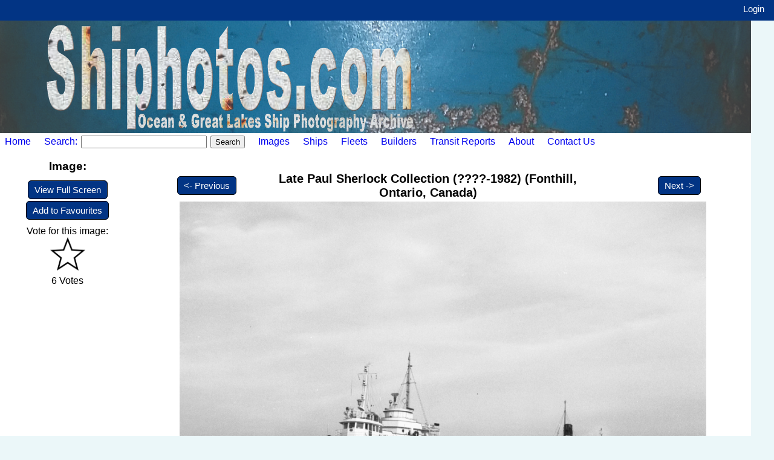

--- FILE ---
content_type: text/html; charset=utf-8
request_url: https://shiphotos.com/image/?ID=89167&Context=C&CID=1047
body_size: 8137
content:


<!DOCTYPE html>

<html lang="en">
<head><title>
	Shiphotos.com - Ship Photography Archive - Poweraux Peter
</title><link rel="stylesheet" type="text/css" href="../Main.css" />
</head>
<body>
    <div id="Container">
        <form method="post" action="./?ID=89167&amp;Context=C&amp;CID=1047" id="frmMain">
<div class="aspNetHidden">
<input type="hidden" name="__EVENTTARGET" id="__EVENTTARGET" value="" />
<input type="hidden" name="__EVENTARGUMENT" id="__EVENTARGUMENT" value="" />
<input type="hidden" name="__VIEWSTATE" id="__VIEWSTATE" value="ccQyQv9DfeYIeTZ3WB5CaB8Ve4OBcye/PwNZWQutVUTXjCux0tE4ivTquhy3wIIDftwIASD3JJgBoJDLA55M1ZnnJFV5VjrB1RZ4sQXpu6aH1CXnmnByhKaEUCJzpEt3VcK4PEtzNufuXOafk9qMXbf77I22gjCQm3p4X3n8KiIGBOBGtYItmd+/FFgQ2+xNryBC8/mABvh6H33Tv5wrNhrqsWghQ98d8LLccee03tRNdx7ietnHjwNLCXuYuemxOaI+JdatXhiufsG0/IlhjYDOSQSnFdEXJEqT4ucE9n/lYipwQhv+wV3RLb0fu6XnGWuL5ybCsjd/tamH28twt0DaizMr/2zWgIX4Tfzw8zb3jvq+U4eAVJiMAEqk1GY/kdUbg90zSRl+/PoA6/hJnukPxWxLG3BFH3kyE5RtAJ3WbFmCC/hHCziB4rPvbFjSmOVZpWfFNdrum1wEQhhgGSmQpGP20j1pREEUUBL4nCGtL0cJEqjExH2LAAmsNRTAheTx8cuuV8uGGGgqnk2PyCSdpFUv97HRsIGCIY1qhrQW/YKsy8vjID5Ee722c2oBsO4KNT7QulJnYmaTIjMg57AUVz7z+PWdh6TbGXSTyDNgcqGb7zuS8HLovnDqtP/6sn1LNukKi1vXKNUtcKxLRZJY5zC9HaXFyjZXCS+bX0/YiNgnJQpHH5M2ksqCxtMW6crLcXQKcicz6aT2ljk5yuvvvpQKxJWrvJEEbJGYINJJRwZxMUSVBd6zQQvuuRa9ezA75UrpCAqh3FxgB3H9/ykSD7V9dgp5beb0geNG/[base64]/[base64]/HkMjAhQHpdhk6duS9Wwk5E5BdgfzuhLIk6lzFB4RjuT0cq2WxbBClqpZMd3K+oUNu4mtK9o3Qap05mEUMzHEWsS3gNN7GC4qjHvdAzhyvwPMS6GAMANHxmF39Y/GGNtN0IHO2IwiqdSH4XXPHdgbXu7wu02rjNjvxgs6PzDCSAmQPhfypfP2uIu3+7sq2swLNuaFsd4RpKXuVR137HiGfTLCWJGcKS1D5nJLd+hOE7F+C1s4PmHpD241NsBx6veXL9BMxeqCJdNCr+OO4sozM4BkdcH83Cv5r+rUzQX+t/4rVRpjeXUd9By6K5RO8LFLxjWujANPrpkiShtdXfcfw5Qm28c8NitVz8TimTnergcWsXdaNvSQNN6z/u8jxVXBPsZIzVi6MvvUbCY6eK7o3JF/0xgyuLLVosmfvtWl625SiCVkpkjI+HQBuyJQsfUMFfyrlQaG/bGN6aiBwacKNXnDVypMW7XVPoPcJaTeU7u4dHzE11BWhH07RgARv7rTGuZizSOABWXpZ79rlfqobl69fsYiUHPmR/ImhK//KWNIn9fVp44/fxzKTGkhG/Unn5WriritekjzMfXWA2xeODMabTw1ni3szt8deuuyR4j4MPSRXyitkji/BZvaOn5YpeFuFdua9hdXhEcBifUktS/E5gG3RqdZIu1qSQnStNnH+D82yW/mzo/[base64]/WIJcZmV9aqT7EQNTf7zSPspS3xLKiTXqg2gob/YzutSlkLoAHQ/eQUlTp5kvHqulnn00vpjFwqcqYHV2f8CdTJsVU7LN3gvwe3R9DSmLJZTOtEMPjQn5vl2wr7jok/kndbfZF7tyoEnS5wPzMDRZghdB853M+NV2XvzAxnvnj0FjMr78mzKCC+5tg3O6bjY84sYm5Q8C9ViGx78ZdoUdZyCtWBQDGOpd4BP428CnbT5a6/6mTbK+L4nNClRR1NAlBzgeqDamLis1Wbkv7RGre/VR1ucxL/Td3CbQINCNx9Hue1LeYlDL4tbZbsmqZC9h8tamKKAPniAgd7lH/Nj4oG56I8MnpqSg6B01sTn471Qed+pvqBmnADwjSSPIIlt3PNVJQxB72nLE7V/BUARyvf+YWarl8H+h+gE5ED4lBZwy+rJubWC+99PbFAtXJD60U3ed5M3uuNeYviMwhTwXt6pRLM9N7T2OR1oHX7Lz5NXUzJzIYx2fBQj6Nu54rtH/2O7ayRMsiCLwsVKcrKkTvirXIBoX7kIpxFPKsOg9nN5u440u8t56Jml779vOW7S9Me78MHXmmPzsnQx/sRqSUq0nkjtJc5OzFMn+9gHcXhu0ReGTgbyZ1y3qF9RykPd5F4wlIb8WK7Cglo21SsCWcoJoHDKCTzyIoUXMKP5gkd6qv1E4tj5LvgqBvC+NXqCuXp7tDfwsfrw6AwTeUHPXVd0FL5Yx4eulTFJKSPoSPw95slhqzQLJ4eI4ZKw4931ymDT7nlji+9e/t/ZZ8OjLhr/WzsrjVe99lyNPc8fdCcIEltJs9c+y17x3IcZpQK/1jm8M9rUqRu2Mpr3FfK0hGA3zEqkW1GMvrcSLS9ODSIClW6DNZJAX71eIZHbIb3YIsgvsDQb74ONyjSxcwKlHXYHtxmjkyPA/v0YvehtbS32cwVaIAlcW1HhibSieusnzp4LGm14o7hFcFtHK5HT/EUCztgaOxcVT4XbcsFuRSv580OkpnnPyAopc8fSi2oTo01J763uGE/LFNGtVsxJ6ylrwKlyh7uryJ1JNNw5XS/HhSv7n6cBrMp6XMarD63JIpF89j3ebCU0g3ICa0mXZ5H6zUMmF9T9c/AID2v1zTE//qYZyYJQNc2KjZi5wZDFx4DC/lNy2nrBb4jDqVTCMECo89OxqbRx9x33UzJrXNnNMIVLyJsGR+fwqdLoZW2L9dCkxMTNPfqUG4KcNU89UlPBGabIKmm7k8y8rr63W+9wW1srg7L3OBV3E4Jre7uQNsSnZDkgFxPwYLGTs2C3SViU05q/UNL0l+e96Log5Y+sb12+elpHf2ylNE+agCfuh+Owlim6yWC48foJccvrZ1DjBBdgIC+wQuHNjyYsgR5WcpaLNxR3WSF/Zhunl6n+x6468gTOEOSDgoEeWp+M30S9hMDtaYLFW6xUVifAYMrY49Or0EMr8m+m8mJsA16RCMVc2d/U5zbAXHD2oum8cziLgTSUygsquxUXhDhDTnX8fnaP87Y3F6NBpHHQBUXcc+2hXJQc16SCDwScoEf5iX27rrAtRfIrO3Yp+CtBsCenNm/vni2m73loYwKvDWZnL3meSUaUdXPO8+qVO7bMv+k1n/jlIu5Oww0FrcAIYFCWinv4xeIAuWuvinEJHyzbpGz1ytHNpS9G7BfI6+IPnRV2XXVXas3yAbCwCdJZ7ZfrJZATAezWRMuIJXlYt0uwV7zacI77DTZfYsnYgnT7FCdG/SSn51zXPBpWiNzElsn/VG4FosqGMJAf2UjGBhkLg2moCyL28nMsaAQU03R/176m/0ko/HQ+7XuPfB/Ygm3w7iGtaNDmNlWjj/+SvvGO2dcejrPLZIyY1cIcf3ERBFYL3zvlv51daUGti38ZYqlE4l6lJGfqFms5TnWc+z" />
</div>

<script type="text/javascript">
//<![CDATA[
var theForm = document.forms['frmMain'];
if (!theForm) {
    theForm = document.frmMain;
}
function __doPostBack(eventTarget, eventArgument) {
    if (!theForm.onsubmit || (theForm.onsubmit() != false)) {
        theForm.__EVENTTARGET.value = eventTarget;
        theForm.__EVENTARGUMENT.value = eventArgument;
        theForm.submit();
    }
}
//]]>
</script>


<script src="/WebResource.axd?d=pynGkmcFUV13He1Qd6_TZLR4lYxRobqqPaDJo4DRaNltM-xf9PPn4bpaw3xcgjUMl1BG45DsqbCUg7fGAgm0aQ2&amp;t=638901392248157332" type="text/javascript"></script>

<div class="aspNetHidden">

	<input type="hidden" name="__VIEWSTATEGENERATOR" id="__VIEWSTATEGENERATOR" value="7F654E35" />
	<input type="hidden" name="__SCROLLPOSITIONX" id="__SCROLLPOSITIONX" value="0" />
	<input type="hidden" name="__SCROLLPOSITIONY" id="__SCROLLPOSITIONY" value="0" />
	<input type="hidden" name="__EVENTVALIDATION" id="__EVENTVALIDATION" value="coJ14uCWcLx6PcFaRuo2mOdUvKsvg/Qxb2+dGezHEQnMfhzSaz4AcYiW+4wfKCWzuF1xwigZajnPFcabN08Xe/76MOxFDQF239Xl/mtSPq4rqJ0bMMFebXHILxCoEvOQMGg6fT3Jf8T9X8A230QdqEk8DujSFhs+AYiSu/R97b2YYXQbqFIX1PKikdkGAdrsvGt2ALQm7/9PuIHDIW/h1nnxvBTOSzkfR8/8AHhudx/aZ3M06zZg09hOM5adN8SbgWoWCldkTst9nopnbQW+p6K4SNstCSTBiqt/wK99vxcmsC4Lr8PCVRvfny03V27W/TqC39wSLYb6aYPNIv8ABur+7tA+NVcb2VA8iSktJWssfVFPrHW5CVkX1t82Ifz1uQGeGh936pLGaaU0m0NiCMOLvcCqEVwsZsqHSietWHs=" />
</div>
            <div class="TopBar">
                
                
                
                
                
                <a id="lbtTB_Login" class="TopBarLink" href="javascript:__doPostBack(&#39;ctl00$lbtTB_Login&#39;,&#39;&#39;)">Login</a>
                &nbsp;
            </div>
            <div id="ContentRow">
                <img id="imgMainPicture" class="ScalableImage" src="../Assets/Title.jpg" alt="Great Lakes Photo Archive Title Image" />
                <div id="MenuBar">
                    <a id="lbtMB_Home" href="javascript:__doPostBack(&#39;ctl00$lbtMB_Home&#39;,&#39;&#39;)" style="position: relative; vertical-align: central; text-decoration: none; padding-right: 18px; padding-left: 8px">Home</a>
                    <a id="lbtMB_Search" href="javascript:__doPostBack(&#39;ctl00$lbtMB_Search&#39;,&#39;&#39;)" style="position: relative; vertical-align: central; text-decoration: none; margin-right: 2px;">Search: </a>
                    <input name="ctl00$txtMB_Search" type="text" id="txtMB_Search" style="position: relative; vertical-align: central; margin-right: 2px; width: 200px;" />
                    <input type="submit" name="ctl00$cmdMB_Search" value="Search" id="cmdMB_Search" />
                    <a id="lbtMB_ImageBrowse" href="javascript:__doPostBack(&#39;ctl00$lbtMB_ImageBrowse&#39;,&#39;&#39;)" style="position: relative; vertical-align: central; text-decoration: none; padding-left: 18px;">Images</a>
                    <a id="lbtMB_ShipBrowse" href="javascript:__doPostBack(&#39;ctl00$lbtMB_ShipBrowse&#39;,&#39;&#39;)" style="position: relative; vertical-align: central; text-decoration: none; padding-left: 18px;">Ships</a>
                    <a id="lbtMB_FleetBrowse" href="javascript:__doPostBack(&#39;ctl00$lbtMB_FleetBrowse&#39;,&#39;&#39;)" style="position: relative; vertical-align: central; text-decoration: none; padding-left: 18px;">Fleets</a>
                    <a id="lbtMB_Builders" href="javascript:__doPostBack(&#39;ctl00$lbtMB_Builders&#39;,&#39;&#39;)" style="position: relative; vertical-align: central; text-decoration: none; padding-left: 18px;">Builders</a>
                    <a id="lbtMB_Transits" href="javascript:__doPostBack(&#39;ctl00$lbtMB_Transits&#39;,&#39;&#39;)" style="position: relative; vertical-align: central; text-decoration: none; padding-left: 18px;">Transit Reports</a>

                    
                    <a id="lbtMB_About" href="javascript:__doPostBack(&#39;ctl00$lbtMB_About&#39;,&#39;&#39;)" style="position: relative; vertical-align: central; text-decoration: none; padding-left: 18px;">About</a>
                    <a id="lbtMB_Contact" href="javascript:__doPostBack(&#39;ctl00$lbtMB_Contact&#39;,&#39;&#39;)" style="position: relative; vertical-align: central; text-decoration: none; padding-left: 18px;">Contact Us</a>
                </div>
                <div id="LeftColumn">
                    
    <div style="text-align: center;">
        <h3>Image:</h3>
        <p>
            <a id="LeftMenuContent_lbtFullScreen" class="NavButtons" href="javascript:__doPostBack(&#39;ctl00$LeftMenuContent$lbtFullScreen&#39;,&#39;&#39;)">View Full Screen</a>
        </p>
        <p>
            <a id="LeftMenuContent_lbtFavourite" class="NavButtons" href="javascript:__doPostBack(&#39;ctl00$LeftMenuContent$lbtFavourite&#39;,&#39;&#39;)">Add to Favourites</a>
        </p>
        <p>
            
        </p>
        <p>
            
        </p>
        <p>
            
        </p>
        <p>
            
        </p>
        <p>
            
        </p>
        <p>
            <span id="LeftMenuContent_lblVoteHead">Vote for this image:</span><br />
            <input type="image" name="ctl00$LeftMenuContent$imgVote" id="LeftMenuContent_imgVote" alt="Vote for this image" src="/Assets/Star_off.png" style="width:60px;" /><br />
            <span id="LeftMenuContent_lblVoteCount">6 Votes</span>
        </p>
    </div>

                    <br />
                    <br />
                    <br />
                </div>
                <div id="CenterColumn">
                    

    <div class="PageError">
        <p>
            
        </p>
    </div>
    <div style="width: 95%; margin-left: auto; margin-right: auto; text-align: center;">
        <span id="MainContent_lblNavigation"><table style="width: 95%; height: 50px;"><tr><td style="width: 20%"><a href="/image/?ID=89258&Context=C&CID=1047" class="NavButtons"><- Previous</a></td><td style="text-align: center;width: 60%"><a href="/Image/Browse.aspx?CID=1047" class="CollectionHeaderLink">Late Paul Sherlock Collection (????-1982) (Fonthill, Ontario, Canada)</a></td><td style="text-align: right;width: 20%"><a href="/image/?ID=89166&Context=C&CID=1047" class="NavButtons">Next -></a></td></tr></table></span>
    </div>
    <div style="width: 95%; margin-left: auto; margin-right: auto; text-align: center;">
        <span id="MainContent_lblImage"><img src="/ShowImage.ashx" alt="Poweraux Peter" style="width: 90%" oncontextmenu="return false;"></span>
    </div>
    <div style="width: 95%; margin-left: auto; margin-right: auto;">
        <span id="MainContent_lblImageInfo"><table align="center" style="width: 95%;">
<tr><td style="text-align: center;font-size: larger;" colspan="6"><b>Poweraux Peter - Welland Canal - June 5, 1964</b></td></tr>
<tr><td colspan="6">&nbsp;</td></tr>
<tr><td colspan="6" style="text-align: center;"><b>Poweraux Peter tow in the Welland Canal on June 5, 1964.</b></td></tr>
<tr><td colspan="6" style="height: 40px;vertical-align: middle;"><a href="/Ship/?ID=65895" class="NavButtons">More details and photos for: <strong>Poweraux Peter</strong></a></td></tr>
<tr><td style="width: 12%;"><strong>Fleet:</strong></td><td style="width: 42%;"></td><td style="width: 6%;"><strong>IMO:</strong></td><td style="width: 15%;"></td><td colspan="2">&nbsp;</td></tr>
<tr><td style="vertical-align: text-top;"><strong>Owner:</strong></td><td style="vertical-align: text-top;">&nbsp;</td><td style="vertical-align: text-top;"><strong>Category:</strong></td><td>Bulk Carrier (Great Lakes)</td><tr style="vertical-align: text-top;"><td style="vertical-align: text-top;"><strong>Manager:</strong></td><td style="vertical-align: text-top;">&nbsp;</td><td style="vertical-align: text-top;"><strong>Port/Flag:</strong></td><td colspan="3">United States</td></tr>
<tr><td style="vertical-align: text-top;"><strong>Dimensions:</strong></td><td>&nbsp;</td><td style="vertical-align: text-top;"><strong>Call Sign:</strong></td><td style="vertical-align: text-top;">&nbsp;</td></tr><tr><td style="vertical-align: text-top;"><strong>Names:</strong></td><td colspan="5">Poweraux Peter</td></tr>
<tr><td colspan="6"><hr></td></tr>
<tr><td><strong>Photographer:</strong></td><td>Paul Sherlock - Fonthill, Ontario, Canada</td><td><strong>Collection:</strong></td><td colspan="3">Late Paul Sherlock Collection (????-1982) (Fonthill, Ontario, Canada)</td>
<tr><td><strong>Format:</strong></td><td>Black & White Print</td><td><strong>Views:</strong></td><td>71</td><td colspan="2">&nbsp;</td></tr>
<tr><td><strong>Uploaded:</strong></td><td colspan="5">2024-05-19 6:23 AM by Terry McCullough</td></tr>
<tr><td colspan="6"><hr></td></tr></table>
</span>
    </div>
    <div style="width: 70%; margin: 20px auto;">
        <div id="MainContent_pnlCommentList">
	<h3 style="text-align: center;">Comments</h3>
</div>
    </div>
    <div style="width: 70%; margin: 20px auto;">
        <a name="AddComment" />
        
    </div>

                </div>
            </div>
            <div id="RightBar">
                <p><textbox ID="UID"></textbox>&nbsp;</p>
            </div>
            <div id="SiteFooter">
                <p style="padding-top: 35px;">
                    Shiphotos.com - Ship Photography Archive
                    <br />
                    Copyright &copy;
                <span id="lblYear">2025</span>&nbsp;
                White Acre - Information Technology Services
                </p>
            </div>
        

<script type="text/javascript">
//<![CDATA[

theForm.oldSubmit = theForm.submit;
theForm.submit = WebForm_SaveScrollPositionSubmit;

theForm.oldOnSubmit = theForm.onsubmit;
theForm.onsubmit = WebForm_SaveScrollPositionOnSubmit;
//]]>
</script>
</form>
    </div>
</body>
</html>
